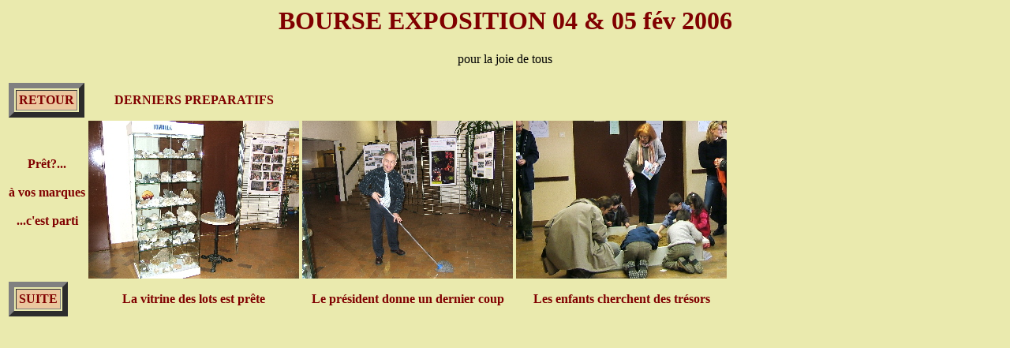

--- FILE ---
content_type: text/html
request_url: http://mf2607.org/brs06prep.htm
body_size: 1063
content:
<!DOCTYPE HTML PUBLIC "-//W3C//DTD HTML 4.0 Transitional//EN">
<HTML><HEAD><TITLE>Bourse 2006</TITLE>
<META content="MSHTML 6.00.2900.2627" name=GENERATOR>
<META http-equiv=content-type content="text/html; charset=iso-8859-1">
<STYLE type=text/css media=screen>A:link {
	COLOR: black; TEXT-DECORATION: none
}
FONT {
	COLOR: maroon; BACKGROUND-COLOR: transparent; TEXT-DECORATION: none
}
H1 {
	COLOR: maroon
}
</STYLE>
</HEAD>
<BODY bgColor=#eaeaae>
<DIV align=center>
<H1>BOURSE EXPOSITION 04 & 05 fév 2006</H1>
	pour la joie de tous
<BR><BR>
<DIV align=left>
<TABLE border=0>
  <TBODY>
<TR>
<TD><TABLE cellSpacing=2 cellPadding=3 border=7>
  <TBODY>
      <TD bgcolor=#EBC79E><DIV align=center><A href="bexpo.htm" target = _top><B>
	<FONT color=green>RETOUR</FONT></B></A></TD>
  </TABLE></TD>
<TD><DIV align=center><FONT color=#006400><B>DERNIERS PREPARATIFS</B></FONT></DIV></TD>
</TR>
			
  <TR>
    <TD><DIV align=center><FONT color=#006400><B>Prêt?...<BR><BR>à vos marques<BR><BR>...c'est parti<BR><BR></B></FONT></DIV></TD>
    <TD><B><FONT color=#ff4500><IMG height=200 width=267 alt=lots_à_gagner src="vitrtomb.jpg"></FONT></B></TD>
    <TD><B><FONT color=#ff4500><IMG height=200 width=267 alt=président src="présid.jpg"></FONT></B></TD>
    <TD><B><FONT color=#ff4500><IMG height=200 width=267 alt=bac_à_sable src="sable.jpg"></FONT></B></TD>

<TR>
<TD>
<TABLE cellSpacing=2 cellPadding=3 border=7>
  <TBODY>
      <TD bgcolor=#EBC79E><DIV align=center><A href="brs06hall.htm" target = _top><B>
	<FONT color=green>SUITE</FONT></B></A></TD>
  </TABLE>
</TD>
    <TD><DIV align=center><B><FONT color=#ff4500>La vitrine des lots est prête</FONT></B></TD>
    <TD><B><DIV align=center><FONT color=#ff4500>Le président donne un dernier coup</FONT></B></TD>
    <TD><B><DIV align=center><FONT color=#ff4500>Les enfants cherchent des trésors</FONT></B></TD>
    </TR>

  <TR></TD></TR></TBODY></TABLE></DIV></DIV></BODY></HTML>
